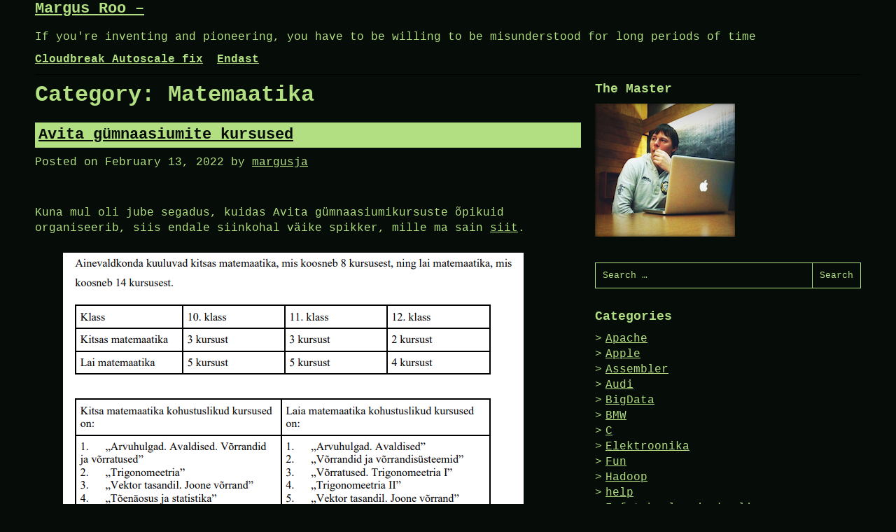

--- FILE ---
content_type: text/html; charset=UTF-8
request_url: http://margus.roo.ee/category/matemaatika/
body_size: 7295
content:
<!DOCTYPE html>
<html lang="en-US">
<head>
<meta charset="UTF-8">
<meta name="viewport" content="width=device-width, initial-scale=1">
<link rel="profile" href="http://gmpg.org/xfn/11">
<link rel="pingback" href="http://margus.roo.ee/xmlrpc.php">

<title>Matemaatika &#8211; Margus Roo &#8211;</title>
<meta name='robots' content='max-image-preview:large' />
	<style>img:is([sizes="auto" i], [sizes^="auto," i]) { contain-intrinsic-size: 3000px 1500px }</style>
	<link rel="alternate" type="application/rss+xml" title="Margus Roo - &raquo; Feed" href="http://margus.roo.ee/feed/" />
<link rel="alternate" type="application/rss+xml" title="Margus Roo - &raquo; Comments Feed" href="http://margus.roo.ee/comments/feed/" />
<link rel="alternate" type="application/rss+xml" title="Margus Roo - &raquo; Matemaatika Category Feed" href="http://margus.roo.ee/category/matemaatika/feed/" />
<script type="text/javascript">
/* <![CDATA[ */
window._wpemojiSettings = {"baseUrl":"https:\/\/s.w.org\/images\/core\/emoji\/16.0.1\/72x72\/","ext":".png","svgUrl":"https:\/\/s.w.org\/images\/core\/emoji\/16.0.1\/svg\/","svgExt":".svg","source":{"concatemoji":"http:\/\/margus.roo.ee\/wp-includes\/js\/wp-emoji-release.min.js?ver=6.8.3"}};
/*! This file is auto-generated */
!function(s,n){var o,i,e;function c(e){try{var t={supportTests:e,timestamp:(new Date).valueOf()};sessionStorage.setItem(o,JSON.stringify(t))}catch(e){}}function p(e,t,n){e.clearRect(0,0,e.canvas.width,e.canvas.height),e.fillText(t,0,0);var t=new Uint32Array(e.getImageData(0,0,e.canvas.width,e.canvas.height).data),a=(e.clearRect(0,0,e.canvas.width,e.canvas.height),e.fillText(n,0,0),new Uint32Array(e.getImageData(0,0,e.canvas.width,e.canvas.height).data));return t.every(function(e,t){return e===a[t]})}function u(e,t){e.clearRect(0,0,e.canvas.width,e.canvas.height),e.fillText(t,0,0);for(var n=e.getImageData(16,16,1,1),a=0;a<n.data.length;a++)if(0!==n.data[a])return!1;return!0}function f(e,t,n,a){switch(t){case"flag":return n(e,"\ud83c\udff3\ufe0f\u200d\u26a7\ufe0f","\ud83c\udff3\ufe0f\u200b\u26a7\ufe0f")?!1:!n(e,"\ud83c\udde8\ud83c\uddf6","\ud83c\udde8\u200b\ud83c\uddf6")&&!n(e,"\ud83c\udff4\udb40\udc67\udb40\udc62\udb40\udc65\udb40\udc6e\udb40\udc67\udb40\udc7f","\ud83c\udff4\u200b\udb40\udc67\u200b\udb40\udc62\u200b\udb40\udc65\u200b\udb40\udc6e\u200b\udb40\udc67\u200b\udb40\udc7f");case"emoji":return!a(e,"\ud83e\udedf")}return!1}function g(e,t,n,a){var r="undefined"!=typeof WorkerGlobalScope&&self instanceof WorkerGlobalScope?new OffscreenCanvas(300,150):s.createElement("canvas"),o=r.getContext("2d",{willReadFrequently:!0}),i=(o.textBaseline="top",o.font="600 32px Arial",{});return e.forEach(function(e){i[e]=t(o,e,n,a)}),i}function t(e){var t=s.createElement("script");t.src=e,t.defer=!0,s.head.appendChild(t)}"undefined"!=typeof Promise&&(o="wpEmojiSettingsSupports",i=["flag","emoji"],n.supports={everything:!0,everythingExceptFlag:!0},e=new Promise(function(e){s.addEventListener("DOMContentLoaded",e,{once:!0})}),new Promise(function(t){var n=function(){try{var e=JSON.parse(sessionStorage.getItem(o));if("object"==typeof e&&"number"==typeof e.timestamp&&(new Date).valueOf()<e.timestamp+604800&&"object"==typeof e.supportTests)return e.supportTests}catch(e){}return null}();if(!n){if("undefined"!=typeof Worker&&"undefined"!=typeof OffscreenCanvas&&"undefined"!=typeof URL&&URL.createObjectURL&&"undefined"!=typeof Blob)try{var e="postMessage("+g.toString()+"("+[JSON.stringify(i),f.toString(),p.toString(),u.toString()].join(",")+"));",a=new Blob([e],{type:"text/javascript"}),r=new Worker(URL.createObjectURL(a),{name:"wpTestEmojiSupports"});return void(r.onmessage=function(e){c(n=e.data),r.terminate(),t(n)})}catch(e){}c(n=g(i,f,p,u))}t(n)}).then(function(e){for(var t in e)n.supports[t]=e[t],n.supports.everything=n.supports.everything&&n.supports[t],"flag"!==t&&(n.supports.everythingExceptFlag=n.supports.everythingExceptFlag&&n.supports[t]);n.supports.everythingExceptFlag=n.supports.everythingExceptFlag&&!n.supports.flag,n.DOMReady=!1,n.readyCallback=function(){n.DOMReady=!0}}).then(function(){return e}).then(function(){var e;n.supports.everything||(n.readyCallback(),(e=n.source||{}).concatemoji?t(e.concatemoji):e.wpemoji&&e.twemoji&&(t(e.twemoji),t(e.wpemoji)))}))}((window,document),window._wpemojiSettings);
/* ]]> */
</script>
<style id='wp-emoji-styles-inline-css' type='text/css'>

	img.wp-smiley, img.emoji {
		display: inline !important;
		border: none !important;
		box-shadow: none !important;
		height: 1em !important;
		width: 1em !important;
		margin: 0 0.07em !important;
		vertical-align: -0.1em !important;
		background: none !important;
		padding: 0 !important;
	}
</style>
<link rel='stylesheet' id='wp-block-library-css' href='http://margus.roo.ee/wp-includes/css/dist/block-library/style.min.css?ver=6.8.3' type='text/css' media='all' />
<style id='classic-theme-styles-inline-css' type='text/css'>
/*! This file is auto-generated */
.wp-block-button__link{color:#fff;background-color:#32373c;border-radius:9999px;box-shadow:none;text-decoration:none;padding:calc(.667em + 2px) calc(1.333em + 2px);font-size:1.125em}.wp-block-file__button{background:#32373c;color:#fff;text-decoration:none}
</style>
<style id='global-styles-inline-css' type='text/css'>
:root{--wp--preset--aspect-ratio--square: 1;--wp--preset--aspect-ratio--4-3: 4/3;--wp--preset--aspect-ratio--3-4: 3/4;--wp--preset--aspect-ratio--3-2: 3/2;--wp--preset--aspect-ratio--2-3: 2/3;--wp--preset--aspect-ratio--16-9: 16/9;--wp--preset--aspect-ratio--9-16: 9/16;--wp--preset--color--black: #000000;--wp--preset--color--cyan-bluish-gray: #abb8c3;--wp--preset--color--white: #ffffff;--wp--preset--color--pale-pink: #f78da7;--wp--preset--color--vivid-red: #cf2e2e;--wp--preset--color--luminous-vivid-orange: #ff6900;--wp--preset--color--luminous-vivid-amber: #fcb900;--wp--preset--color--light-green-cyan: #7bdcb5;--wp--preset--color--vivid-green-cyan: #00d084;--wp--preset--color--pale-cyan-blue: #8ed1fc;--wp--preset--color--vivid-cyan-blue: #0693e3;--wp--preset--color--vivid-purple: #9b51e0;--wp--preset--gradient--vivid-cyan-blue-to-vivid-purple: linear-gradient(135deg,rgba(6,147,227,1) 0%,rgb(155,81,224) 100%);--wp--preset--gradient--light-green-cyan-to-vivid-green-cyan: linear-gradient(135deg,rgb(122,220,180) 0%,rgb(0,208,130) 100%);--wp--preset--gradient--luminous-vivid-amber-to-luminous-vivid-orange: linear-gradient(135deg,rgba(252,185,0,1) 0%,rgba(255,105,0,1) 100%);--wp--preset--gradient--luminous-vivid-orange-to-vivid-red: linear-gradient(135deg,rgba(255,105,0,1) 0%,rgb(207,46,46) 100%);--wp--preset--gradient--very-light-gray-to-cyan-bluish-gray: linear-gradient(135deg,rgb(238,238,238) 0%,rgb(169,184,195) 100%);--wp--preset--gradient--cool-to-warm-spectrum: linear-gradient(135deg,rgb(74,234,220) 0%,rgb(151,120,209) 20%,rgb(207,42,186) 40%,rgb(238,44,130) 60%,rgb(251,105,98) 80%,rgb(254,248,76) 100%);--wp--preset--gradient--blush-light-purple: linear-gradient(135deg,rgb(255,206,236) 0%,rgb(152,150,240) 100%);--wp--preset--gradient--blush-bordeaux: linear-gradient(135deg,rgb(254,205,165) 0%,rgb(254,45,45) 50%,rgb(107,0,62) 100%);--wp--preset--gradient--luminous-dusk: linear-gradient(135deg,rgb(255,203,112) 0%,rgb(199,81,192) 50%,rgb(65,88,208) 100%);--wp--preset--gradient--pale-ocean: linear-gradient(135deg,rgb(255,245,203) 0%,rgb(182,227,212) 50%,rgb(51,167,181) 100%);--wp--preset--gradient--electric-grass: linear-gradient(135deg,rgb(202,248,128) 0%,rgb(113,206,126) 100%);--wp--preset--gradient--midnight: linear-gradient(135deg,rgb(2,3,129) 0%,rgb(40,116,252) 100%);--wp--preset--font-size--small: 13px;--wp--preset--font-size--medium: 20px;--wp--preset--font-size--large: 36px;--wp--preset--font-size--x-large: 42px;--wp--preset--spacing--20: 0.44rem;--wp--preset--spacing--30: 0.67rem;--wp--preset--spacing--40: 1rem;--wp--preset--spacing--50: 1.5rem;--wp--preset--spacing--60: 2.25rem;--wp--preset--spacing--70: 3.38rem;--wp--preset--spacing--80: 5.06rem;--wp--preset--shadow--natural: 6px 6px 9px rgba(0, 0, 0, 0.2);--wp--preset--shadow--deep: 12px 12px 50px rgba(0, 0, 0, 0.4);--wp--preset--shadow--sharp: 6px 6px 0px rgba(0, 0, 0, 0.2);--wp--preset--shadow--outlined: 6px 6px 0px -3px rgba(255, 255, 255, 1), 6px 6px rgba(0, 0, 0, 1);--wp--preset--shadow--crisp: 6px 6px 0px rgba(0, 0, 0, 1);}:where(.is-layout-flex){gap: 0.5em;}:where(.is-layout-grid){gap: 0.5em;}body .is-layout-flex{display: flex;}.is-layout-flex{flex-wrap: wrap;align-items: center;}.is-layout-flex > :is(*, div){margin: 0;}body .is-layout-grid{display: grid;}.is-layout-grid > :is(*, div){margin: 0;}:where(.wp-block-columns.is-layout-flex){gap: 2em;}:where(.wp-block-columns.is-layout-grid){gap: 2em;}:where(.wp-block-post-template.is-layout-flex){gap: 1.25em;}:where(.wp-block-post-template.is-layout-grid){gap: 1.25em;}.has-black-color{color: var(--wp--preset--color--black) !important;}.has-cyan-bluish-gray-color{color: var(--wp--preset--color--cyan-bluish-gray) !important;}.has-white-color{color: var(--wp--preset--color--white) !important;}.has-pale-pink-color{color: var(--wp--preset--color--pale-pink) !important;}.has-vivid-red-color{color: var(--wp--preset--color--vivid-red) !important;}.has-luminous-vivid-orange-color{color: var(--wp--preset--color--luminous-vivid-orange) !important;}.has-luminous-vivid-amber-color{color: var(--wp--preset--color--luminous-vivid-amber) !important;}.has-light-green-cyan-color{color: var(--wp--preset--color--light-green-cyan) !important;}.has-vivid-green-cyan-color{color: var(--wp--preset--color--vivid-green-cyan) !important;}.has-pale-cyan-blue-color{color: var(--wp--preset--color--pale-cyan-blue) !important;}.has-vivid-cyan-blue-color{color: var(--wp--preset--color--vivid-cyan-blue) !important;}.has-vivid-purple-color{color: var(--wp--preset--color--vivid-purple) !important;}.has-black-background-color{background-color: var(--wp--preset--color--black) !important;}.has-cyan-bluish-gray-background-color{background-color: var(--wp--preset--color--cyan-bluish-gray) !important;}.has-white-background-color{background-color: var(--wp--preset--color--white) !important;}.has-pale-pink-background-color{background-color: var(--wp--preset--color--pale-pink) !important;}.has-vivid-red-background-color{background-color: var(--wp--preset--color--vivid-red) !important;}.has-luminous-vivid-orange-background-color{background-color: var(--wp--preset--color--luminous-vivid-orange) !important;}.has-luminous-vivid-amber-background-color{background-color: var(--wp--preset--color--luminous-vivid-amber) !important;}.has-light-green-cyan-background-color{background-color: var(--wp--preset--color--light-green-cyan) !important;}.has-vivid-green-cyan-background-color{background-color: var(--wp--preset--color--vivid-green-cyan) !important;}.has-pale-cyan-blue-background-color{background-color: var(--wp--preset--color--pale-cyan-blue) !important;}.has-vivid-cyan-blue-background-color{background-color: var(--wp--preset--color--vivid-cyan-blue) !important;}.has-vivid-purple-background-color{background-color: var(--wp--preset--color--vivid-purple) !important;}.has-black-border-color{border-color: var(--wp--preset--color--black) !important;}.has-cyan-bluish-gray-border-color{border-color: var(--wp--preset--color--cyan-bluish-gray) !important;}.has-white-border-color{border-color: var(--wp--preset--color--white) !important;}.has-pale-pink-border-color{border-color: var(--wp--preset--color--pale-pink) !important;}.has-vivid-red-border-color{border-color: var(--wp--preset--color--vivid-red) !important;}.has-luminous-vivid-orange-border-color{border-color: var(--wp--preset--color--luminous-vivid-orange) !important;}.has-luminous-vivid-amber-border-color{border-color: var(--wp--preset--color--luminous-vivid-amber) !important;}.has-light-green-cyan-border-color{border-color: var(--wp--preset--color--light-green-cyan) !important;}.has-vivid-green-cyan-border-color{border-color: var(--wp--preset--color--vivid-green-cyan) !important;}.has-pale-cyan-blue-border-color{border-color: var(--wp--preset--color--pale-cyan-blue) !important;}.has-vivid-cyan-blue-border-color{border-color: var(--wp--preset--color--vivid-cyan-blue) !important;}.has-vivid-purple-border-color{border-color: var(--wp--preset--color--vivid-purple) !important;}.has-vivid-cyan-blue-to-vivid-purple-gradient-background{background: var(--wp--preset--gradient--vivid-cyan-blue-to-vivid-purple) !important;}.has-light-green-cyan-to-vivid-green-cyan-gradient-background{background: var(--wp--preset--gradient--light-green-cyan-to-vivid-green-cyan) !important;}.has-luminous-vivid-amber-to-luminous-vivid-orange-gradient-background{background: var(--wp--preset--gradient--luminous-vivid-amber-to-luminous-vivid-orange) !important;}.has-luminous-vivid-orange-to-vivid-red-gradient-background{background: var(--wp--preset--gradient--luminous-vivid-orange-to-vivid-red) !important;}.has-very-light-gray-to-cyan-bluish-gray-gradient-background{background: var(--wp--preset--gradient--very-light-gray-to-cyan-bluish-gray) !important;}.has-cool-to-warm-spectrum-gradient-background{background: var(--wp--preset--gradient--cool-to-warm-spectrum) !important;}.has-blush-light-purple-gradient-background{background: var(--wp--preset--gradient--blush-light-purple) !important;}.has-blush-bordeaux-gradient-background{background: var(--wp--preset--gradient--blush-bordeaux) !important;}.has-luminous-dusk-gradient-background{background: var(--wp--preset--gradient--luminous-dusk) !important;}.has-pale-ocean-gradient-background{background: var(--wp--preset--gradient--pale-ocean) !important;}.has-electric-grass-gradient-background{background: var(--wp--preset--gradient--electric-grass) !important;}.has-midnight-gradient-background{background: var(--wp--preset--gradient--midnight) !important;}.has-small-font-size{font-size: var(--wp--preset--font-size--small) !important;}.has-medium-font-size{font-size: var(--wp--preset--font-size--medium) !important;}.has-large-font-size{font-size: var(--wp--preset--font-size--large) !important;}.has-x-large-font-size{font-size: var(--wp--preset--font-size--x-large) !important;}
:where(.wp-block-post-template.is-layout-flex){gap: 1.25em;}:where(.wp-block-post-template.is-layout-grid){gap: 1.25em;}
:where(.wp-block-columns.is-layout-flex){gap: 2em;}:where(.wp-block-columns.is-layout-grid){gap: 2em;}
:root :where(.wp-block-pullquote){font-size: 1.5em;line-height: 1.6;}
</style>
<link rel='stylesheet' id='h5p-plugin-styles-css' href='http://margus.roo.ee/wp-content/plugins/h5p/h5p-php-library/styles/h5p.css?ver=1.16.0' type='text/css' media='all' />
<link rel='stylesheet' id='micro-style-css' href='http://margus.roo.ee/wp-content/themes/micro/assets/css/master.min.css?ver=6.8.3' type='text/css' media='all' />
<link rel='stylesheet' id='tablepress-default-css' href='http://margus.roo.ee/wp-content/plugins/tablepress/css/build/default.css?ver=3.1.2' type='text/css' media='all' />
<script type="text/javascript" src="http://margus.roo.ee/wp-includes/js/jquery/jquery.min.js?ver=3.7.1" id="jquery-core-js"></script>
<script type="text/javascript" src="http://margus.roo.ee/wp-includes/js/jquery/jquery-migrate.min.js?ver=3.4.1" id="jquery-migrate-js"></script>
<link rel="https://api.w.org/" href="http://margus.roo.ee/wp-json/" /><link rel="alternate" title="JSON" type="application/json" href="http://margus.roo.ee/wp-json/wp/v2/categories/91" /><link rel="EditURI" type="application/rsd+xml" title="RSD" href="http://margus.roo.ee/xmlrpc.php?rsd" />
<meta name="generator" content="WordPress 6.8.3" />
	<style type="text/css">
		/* Normal background color and text */
		body, code, kbd, tt, var, pre, input, textarea, select,
		.wp-block-button.is-style-outline .wp-block-button__link {
			color: #b2df82;
			background-color: #060c08;
		}

		hr {
			background-color: #b2df82;
		}

		::-webkit-input-placeholder {
			color: #b2df82;
		}

		::-moz-placeholder {
			color: #b2df82;
		}

		:-ms-input-placeholder {
			color: #b2df82;
		}

		:-moz-placeholder {
			color: #b2df82;
		}

		/* Inverted background color and text */
		a:hover,
		.entry .entry-title,
		.comment-form-comment label,
		.form-submit input[type="submit"],
		.widget_calendar caption,
		.comments-area .comments-title,
		.main-navigation.is-extended .sub-menu a:hover,
		.menu-toggle,
		.wp-block-table.is-style-stripes tbody tr:nth-child(odd),
		.wp-block-file .wp-block-file__button,
		.wp-block-button__link {
			color: #060c08;
			background-color: #b2df82;
		}

		a:focus {
			outline: 1px dashed #b2df82;
			box-shadow: inset 0 0 0 2px #060c08;
		}

		/* Overwrite for links */
		a,
		.main-navigation .menu-item a,
		.main-navigation .sub-menu a:hover,
		.main-navigation .children a:hover,
		.wp-block-latest-posts__post-date,
		.wp-block-latest-comments__comment-date,
		button, input  {
			color: #b2df82;
		}

		/* Borders */
		input, button, textarea, select
		.site-footer,
		.homepage-welcome,
		.wp-block-table.is-style-stripes,
		.wp-block-file .wp-block-file__button,
		.wp-block-button.is-style-outline .wp-block-button__link  {
			border-color: #b2df82;
		}

		.entry .entry-title a,
		.entry .entry-title a:hover {
			color: #060c08;
		}
	</style>
	<link rel="icon" href="http://margus.roo.ee/wp-content/uploads/2016/11/cropped-2016-11-27-10.34.08-1-32x32.jpg" sizes="32x32" />
<link rel="icon" href="http://margus.roo.ee/wp-content/uploads/2016/11/cropped-2016-11-27-10.34.08-1-192x192.jpg" sizes="192x192" />
<link rel="apple-touch-icon" href="http://margus.roo.ee/wp-content/uploads/2016/11/cropped-2016-11-27-10.34.08-1-180x180.jpg" />
<meta name="msapplication-TileImage" content="http://margus.roo.ee/wp-content/uploads/2016/11/cropped-2016-11-27-10.34.08-1-270x270.jpg" />
</head>

<body class="archive category category-matemaatika category-91 wp-theme-micro group-blog hfeed">

<div id="page" class="site">
	<a class="skip-link screen-reader-text" href="#content">Skip to content</a>

	<header id="masthead" class="site-header" role="banner">

		
		<div class="row">
			<div class="columns small-12">
				<div class="site-branding">
											<p class="site-title"><a href="http://margus.roo.ee/" rel="home">Margus Roo &#8211;</a></p>
											<p class="site-description">If you&#039;re inventing and pioneering, you have to be willing to be misunderstood for long periods of time</p>
									</div><!-- .site-branding -->

				<nav id="site-navigation" class="main-navigation" aria-label="Primary">
					<button class="menu-toggle" aria-controls="primary-menu" aria-expanded="false">
						<span class="screen-reader-text">Menu</span>
					</button>
					<div class="menu-primary-container">
						<div id="primary-menu" class="menu"><ul>
<li class="page_item page-item-5464"><a href="http://margus.roo.ee/cloudbreak-autoscale-fix/">Cloudbreak Autoscale fix</a></li>
<li class="page_item page-item-2"><a href="http://margus.roo.ee/margus_roo/">Endast</a></li>
</ul></div>
					</div><!-- .menu-primary-container -->
				</nav><!-- #site-navigation -->
			</div>
		</div>
	</header><!-- #site-header -->

	<div id="content" class="site-content" role="contentinfo">

	<section class="section-fullwidth section-main">
		<div class="row">
			<div class="columns small-12 medium-8">
				<div id="primary" class="content-area">
					<main id="main" class="site-main">

					
						<header class="page-header">
							<h1 class="page-title">Category: <span>Matemaatika</span></h1>						</header><!-- .page-header -->

						
<article id="post-5628" class="entry post-5628 post type-post status-publish format-standard hentry category-matemaatika">
	<header class="entry-header">
		<h2 class="entry-title"><a href="http://margus.roo.ee/2022/02/13/avita-gumnaasiumite-kursused/" rel="bookmark">Avita gümnaasiumite kursused</a></h2>		<div class="entry-meta">
			<span class="posted-on">Posted on <time class="entry-date published updated" datetime="2022-02-13T12:51:06+02:00">February 13, 2022</time></span><span class="byline"> by <span class="author vcard"><a class="url fn n" href="http://margus.roo.ee/author/margusja/">margusja</a></span></span>		</div><!-- .entry-meta -->
			</header><!-- .entry-header -->

	<div class="entry-content">
		
<p>Kuna mul oli jube segadus, kuidas Avita gümnaasiumikursuste õpikuid organiseerib, siis endale siinkohal väike spikker, mille ma sain <a href="http://vmg.v-maarja.ee/wp-content/uploads/2016/04/Matemaatika_g%C3%BCmnaasium.pdf" data-type="URL" data-id="http://vmg.v-maarja.ee/wp-content/uploads/2016/04/Matemaatika_g%C3%BCmnaasium.pdf">siit</a>.</p>



<figure class="wp-block-image size-full"><a href="http://margus.roo.ee/wp-content/uploads/2022/02/image.png"><img fetchpriority="high" decoding="async" width="658" height="563" src="http://margus.roo.ee/wp-content/uploads/2022/02/image.png" alt="" class="wp-image-5629" srcset="http://margus.roo.ee/wp-content/uploads/2022/02/image.png 658w, http://margus.roo.ee/wp-content/uploads/2022/02/image-300x257.png 300w" sizes="(max-width: 658px) 100vw, 658px" /></a></figure>
	</div><!-- .entry-content -->

	<footer class="entry-footer">
		<span class="cat-links">Posted in <a href="http://margus.roo.ee/category/matemaatika/" rel="category tag">Matemaatika</a></span>	</footer><!-- .entry-footer -->
</article><!-- #post-## -->

<article id="post-5609" class="entry post-5609 post type-post status-publish format-standard hentry category-matemaatika">
	<header class="entry-header">
		<h2 class="entry-title"><a href="http://margus.roo.ee/2021/05/22/umberringjoon/" rel="bookmark">Ümberringjoon</a></h2>		<div class="entry-meta">
			<span class="posted-on">Posted on <time class="entry-date published" datetime="2021-05-22T14:08:47+02:00">May 22, 2021</time> - <time class="updated" datetime="2021-05-22T14:13:23+02:00">May 22, 2021</time></span><span class="byline"> by <span class="author vcard"><a class="url fn n" href="http://margus.roo.ee/author/margusja/">margusja</a></span></span>		</div><!-- .entry-meta -->
			</header><!-- .entry-header -->

	<div class="entry-content">
		
<p></p>



<figure class="wp-block-image size-large"><a href="http://margus.roo.ee/wp-content/uploads/2021/05/image.png"><img decoding="async" width="1024" height="849" src="http://margus.roo.ee/wp-content/uploads/2021/05/image-1024x849.png" alt="" class="wp-image-5610" srcset="http://margus.roo.ee/wp-content/uploads/2021/05/image-1024x849.png 1024w, http://margus.roo.ee/wp-content/uploads/2021/05/image-300x249.png 300w, http://margus.roo.ee/wp-content/uploads/2021/05/image-768x637.png 768w, http://margus.roo.ee/wp-content/uploads/2021/05/image.png 1026w" sizes="(max-width: 1024px) 100vw, 1024px" /></a></figure>
	</div><!-- .entry-content -->

	<footer class="entry-footer">
		<span class="cat-links">Posted in <a href="http://margus.roo.ee/category/matemaatika/" rel="category tag">Matemaatika</a></span>	</footer><!-- .entry-footer -->
</article><!-- #post-## -->

					</main><!-- #main -->
				</div><!-- #primary -->
			</div><!-- .columns small-12 medium-8 -->
			<div class="columns small-12 medium-4">
				
<aside id="secondary" class="widget-area" role="complementary">
	<section id="text-2" class="widget widget_text"><h2 class="widget-title">The Master</h2>			<div class="textwidget"><p><img src=http://margus.roo.ee/wp-content/uploads/2011/03/margusja_esilehele_3.png></p>
</div>
		</section><section id="search-4" class="widget widget_search"><form role="search" method="get" class="search-form" action="http://margus.roo.ee/">
				<label>
					<span class="screen-reader-text">Search for:</span>
					<input type="search" class="search-field" placeholder="Search &hellip;" value="" name="s" />
				</label>
				<input type="submit" class="search-submit" value="Search" />
			</form></section><section id="categories-2" class="widget widget_categories"><h2 class="widget-title">Categories</h2>
			<ul>
					<li class="cat-item cat-item-68"><a href="http://margus.roo.ee/category/apache/">Apache</a>
</li>
	<li class="cat-item cat-item-18"><a href="http://margus.roo.ee/category/apple/">Apple</a>
</li>
	<li class="cat-item cat-item-17"><a href="http://margus.roo.ee/category/assembler/">Assembler</a>
</li>
	<li class="cat-item cat-item-14"><a href="http://margus.roo.ee/category/audi/">Audi</a>
</li>
	<li class="cat-item cat-item-70"><a href="http://margus.roo.ee/category/bigdata/">BigData</a>
</li>
	<li class="cat-item cat-item-12"><a href="http://margus.roo.ee/category/bemm/">BMW</a>
</li>
	<li class="cat-item cat-item-29"><a href="http://margus.roo.ee/category/c/">C</a>
</li>
	<li class="cat-item cat-item-60"><a href="http://margus.roo.ee/category/elektroonika/">Elektroonika</a>
</li>
	<li class="cat-item cat-item-3"><a href="http://margus.roo.ee/category/fun/">Fun</a>
</li>
	<li class="cat-item cat-item-71"><a href="http://margus.roo.ee/category/hadoop/">Hadoop</a>
</li>
	<li class="cat-item cat-item-4"><a href="http://margus.roo.ee/category/help/">help</a>
</li>
	<li class="cat-item cat-item-90"><a href="http://margus.roo.ee/category/infotehnoloogia-koolis/">Infotehnoloogia koolis</a>
</li>
	<li class="cat-item cat-item-83"><a href="http://margus.roo.ee/category/iot/">IOT</a>
</li>
	<li class="cat-item cat-item-24"><a href="http://margus.roo.ee/category/it/">IT</a>
</li>
	<li class="cat-item cat-item-49"><a href="http://margus.roo.ee/category/ie/">IT eetilised</a>
</li>
	<li class="cat-item cat-item-66"><a href="http://margus.roo.ee/category/java-2/">Java</a>
</li>
	<li class="cat-item cat-item-2"><a href="http://margus.roo.ee/category/langevarjundus/">Langevarjundus</a>
</li>
	<li class="cat-item cat-item-7"><a href="http://margus.roo.ee/category/lapsed/">Lapsed</a>
</li>
	<li class="cat-item cat-item-20"><a href="http://margus.roo.ee/category/lastekodu/">lastekodu</a>
</li>
	<li class="cat-item cat-item-1"><a href="http://margus.roo.ee/category/linux/">Linux</a>
</li>
	<li class="cat-item cat-item-15"><a href="http://margus.roo.ee/category/m-401/">M-401</a>
</li>
	<li class="cat-item cat-item-8"><a href="http://margus.roo.ee/category/mac/">Mac</a>
</li>
	<li class="cat-item cat-item-63"><a href="http://margus.roo.ee/category/machine-learning-2/">Machine Learning</a>
</li>
	<li class="cat-item cat-item-91 current-cat"><a aria-current="page" href="http://margus.roo.ee/category/matemaatika/">Matemaatika</a>
</li>
	<li class="cat-item cat-item-72"><a href="http://margus.roo.ee/category/math/">Math</a>
</li>
	<li class="cat-item cat-item-30"><a href="http://margus.roo.ee/category/msp430/">MSP430</a>
</li>
	<li class="cat-item cat-item-16"><a href="http://margus.roo.ee/category/muusika/">Muusika</a>
</li>
	<li class="cat-item cat-item-65"><a href="http://margus.roo.ee/category/neo4j/">neo4j</a>
</li>
	<li class="cat-item cat-item-84"><a href="http://margus.roo.ee/category/opencl/">openCL</a>
</li>
	<li class="cat-item cat-item-92"><a href="http://margus.roo.ee/category/opetaja-identiteet-ja-tegevusvoimekus/">Õpetaja identiteet ja tegevusvõimekus</a>
</li>
	<li class="cat-item cat-item-23"><a href="http://margus.roo.ee/category/oracle/">oracle</a>
</li>
	<li class="cat-item cat-item-25"><a href="http://margus.roo.ee/category/php/">PHP</a>
</li>
	<li class="cat-item cat-item-26"><a href="http://margus.roo.ee/category/postgresql/">PostgreSql</a>
</li>
	<li class="cat-item cat-item-74"><a href="http://margus.roo.ee/category/prom/">ProM</a>
</li>
	<li class="cat-item cat-item-45"><a href="http://margus.roo.ee/category/r/">R</a>
</li>
	<li class="cat-item cat-item-6"><a href="http://margus.roo.ee/category/turvalisus/">Turvalisus</a>
</li>
	<li class="cat-item cat-item-27"><a href="http://margus.roo.ee/category/varia/">Varia</a>
</li>
	<li class="cat-item cat-item-5"><a href="http://margus.roo.ee/category/windows/">Windows</a>
</li>
			</ul>

			</section></aside><!-- #secondary -->
			</div><!-- .columns small-12 medium-4 -->
		</div><!-- .row -->
	</section><!-- .section-fullwidth section-main -->


	</div><!-- #content -->

	<footer id="colophon" class="site-footer section-fullwidth" role="contentinfo">
		<div class="row">
			<div class="columns small-12">
				<div class="site-info">
					<a href="https://wordpress.org/">Proudly powered by WordPress</a>
					<span class="sep"> | </span>
					Theme: micro, developed by <a href="http://devrix.com">DevriX</a>.				</div><!-- .site-info -->
			</div><!-- .small-12 -->
		</div><!-- .row -->
	</footer><!-- #colophon -->
</div><!-- #page -->

<script type="speculationrules">
{"prefetch":[{"source":"document","where":{"and":[{"href_matches":"\/*"},{"not":{"href_matches":["\/wp-*.php","\/wp-admin\/*","\/wp-content\/uploads\/*","\/wp-content\/*","\/wp-content\/plugins\/*","\/wp-content\/themes\/micro\/*","\/*\\?(.+)"]}},{"not":{"selector_matches":"a[rel~=\"nofollow\"]"}},{"not":{"selector_matches":".no-prefetch, .no-prefetch a"}}]},"eagerness":"conservative"}]}
</script>
<script type="text/javascript" src="http://margus.roo.ee/wp-content/themes/micro/assets/scripts/bundle.min.js?ver=20200207" id="micro-navigation-js"></script>

</body>
</html>
